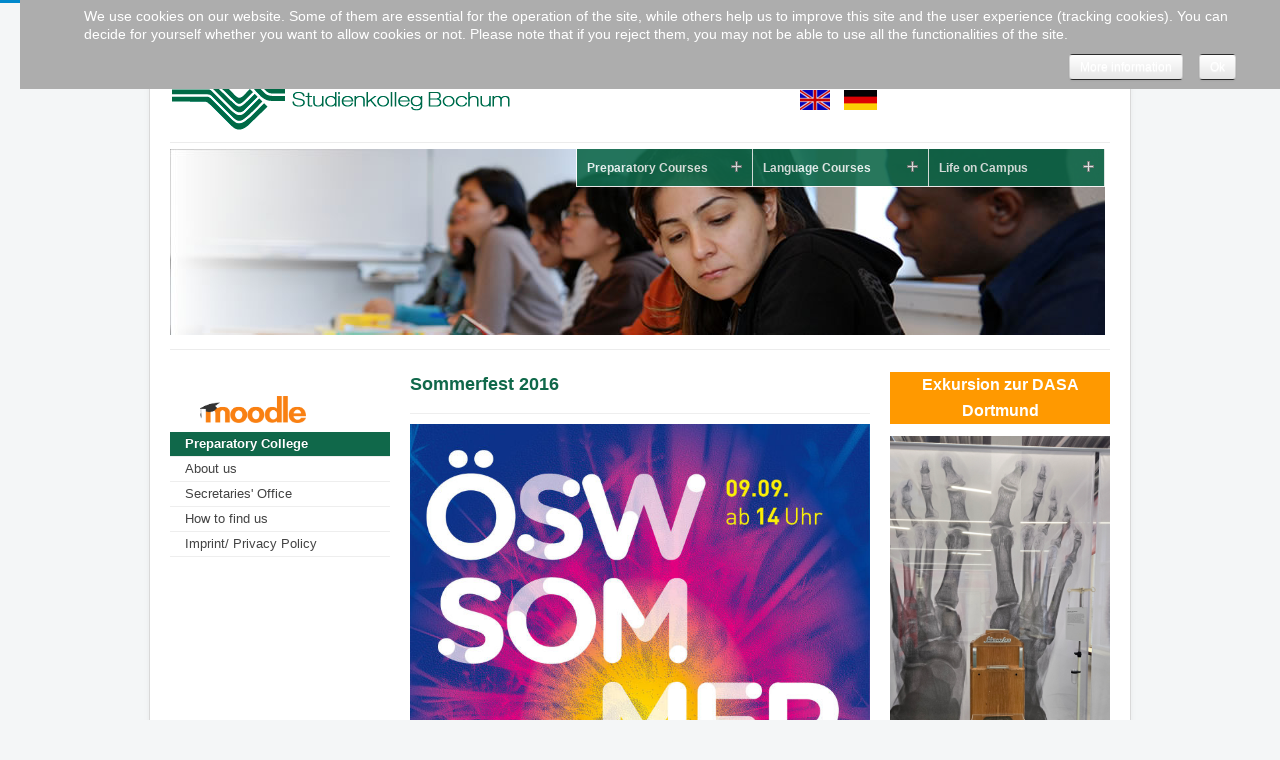

--- FILE ---
content_type: text/html; charset=utf-8
request_url: https://studienkolleg-bochum.de/index.php/en/8-aktuelle-berichte/157-sommerfest-2016
body_size: 5091
content:
<!DOCTYPE html>
<html xmlns="http://www.w3.org/1999/xhtml" xml:lang="en-gb" lang="en-gb" dir="ltr">
<head>
  <meta name="viewport" content="width=device-width, initial-scale=1.0" />
    <base href="https://studienkolleg-bochum.de/index.php/en/8-aktuelle-berichte/157-sommerfest-2016" />
  <meta http-equiv="content-type" content="text/html; charset=utf-8" />
  <meta name="generator" content="Joomla! - Open Source Content Management" />
  <title>Sommerfest 2016</title>
  <link href="https://studienkolleg-bochum.de/index.php/en/" rel="canonical" />
  <link href="/templates/protostar/favicon.ico" rel="shortcut icon" type="image/vnd.microsoft.icon" />
  <link href="https://studienkolleg-bochum.de/index.php/en/component/search/?Itemid=495&amp;catid=8&amp;id=157&amp;format=opensearch" rel="search" title="Search Ökumenisches Studienwerk gGmbH | Studienkolleg Bochum" type="application/opensearchdescription+xml" />
  <link rel="stylesheet" href="/plugins/system/cookiehint/css/style.css" type="text/css" media="all"  />
  <link rel="stylesheet" href="/templates/protostar/css/template.css" type="text/css" />
  <link rel="stylesheet" href="/modules/mod_cinch_menu/tmpl/css/flyout.css" type="text/css" />
  <link rel="stylesheet" href="/media/mod_languages/css/template.css" type="text/css" />
  <style type="text/css">
#redim-cookiehint{top: 0px; bottom: auto !important;}	#flyout_menu_95 {
		background: #10684a;
	}
	#flyout_menu_95 .ul-wrapper,
	#flyout_menu_95 ul {
		background: #10684a;
	}
	#flyout_menu_95 a {
		color: #ffffff;
	}
	#flyout_menu_95 .item-wrapper:hover a,
	#flyout_menu_95 li.current > .item-wrapper a,
	#flyout_menu_95 li.opened > .item-wrapper a {
		color: #ffffff;
	}
	#flyout_menu_95 li.open,
	#flyout_menu_95 li:hover {
		background: #0a8563;
	}

	@media screen and (max-width:767px) {
	#flyout_menu_95 .ul-wrapper,
	#flyout_menu_95 ul {
		width: auto;
	}
	#flyout_menu_95.horizontal ul .menu-link {
		width: auto;
	}
}

@media screen and (min-width:768px) {
	#flyout_menu_95 .ul-wrapper,
	#flyout_menu_95 ul {
		width: 175px;
	}
	#flyout_menu_95.msie6 ul,
	#flyout_menu_95.msie7 ul,
	#flyout_menu_95.msie8 ul {
		width: px;
	}
	#flyout_menu_95.horizontal.msie6 .menu-link,
	#flyout_menu_95.horizontal.msie7 .menu-link,
	#flyout_menu_95.horizontal.msie8 .menu-link {
		width: px;
	}
	#flyout_menu_95.horizontal.msie6 > li > .item-wrapper,
	#flyout_menu_95.horizontal.msie7 > li > .item-wrapper,
	#flyout_menu_95.horizontal.msie8 > li > .item-wrapper {
		width: px;
	}
}
  </style>
  <script src="/media/system/js/mootools-core.js" type="text/javascript"></script>
  <script src="/media/system/js/core.js" type="text/javascript"></script>
  <script src="/media/system/js/caption.js" type="text/javascript"></script>
  <script src="/media/jui/js/jquery.min.js" type="text/javascript"></script>
  <script src="/media/jui/js/jquery-noconflict.js" type="text/javascript"></script>
  <script src="/media/jui/js/bootstrap.min.js" type="text/javascript"></script>
  <script src="/modules/mod_cinch_menu/tmpl/js/jquery-1.8.2.min.js" type="text/javascript"></script>
  <script src="/modules/mod_cinch_menu/tmpl/js/jquery-noconflict.js" type="text/javascript"></script>
  <script type="text/javascript">
window.addEvent('load', function() {
				new JCaption('img.caption');
			});
  </script>

      <style type="text/css">
    body.site
    {
      border-top: 3px solid #08C;
      background-color: #F4F6F7    }
    a
    {
      color: #08C; */
    }
    .navbar-inner, .nav-list > .active > a, .nav-list > .active > a:hover, .dropdown-menu li > a:hover, .dropdown-menu .active > a, .dropdown-menu .active > a:hover, .nav-pills > .active > a, .nav-pills > .active > a:hover,
    .btn-primary
    {
     /** background: #08C; */
    }
    .navbar-inner
    {
      -moz-box-shadow: 0 1px 3px rgba(0, 0, 0, .25), inset 0 -1px 0 rgba(0, 0, 0, .1), inset 0 30px 10px rgba(0, 0, 0, .2);
      -webkit-box-shadow: 0 1px 3px rgba(0, 0, 0, .25), inset 0 -1px 0 rgba(0, 0, 0, .1), inset 0 30px 10px rgba(0, 0, 0, .2);
      box-shadow: 0 1px 3px rgba(0, 0, 0, .25), inset 0 -1px 0 rgba(0, 0, 0, .1), inset 0 30px 10px rgba(0, 0, 0, .2);
    }
  </style>
    <!--[if lt IE 9]>
    <script src="/media/jui/js/html5.js"></script>
  <![endif]-->
</head>

<body class="site com_content view-article no-layout no-task itemid-495">

  <!-- Body -->
  <div class="body">
    <div class="container">
      <!-- Header -->
     
      <div class="header">
        <div class="header-inner clearfix">
          <a class="brand pull-left" href="/">
            <img src="https://studienkolleg-bochum.de/images/logo-osw.png" alt="Ökumenisches Studienwerk gGmbH | Studienkolleg Bochum" />           </a>
          <div class="header-search pull-right">
            <div class="search">
    <form action="/index.php/en/" method="post" class="form-inline">
    		<label for="mod-search-searchword" class="element-invisible">Search...</label> <input name="searchword" id="mod-search-searchword" maxlength="20"  class="inputbox search-query" type="text" size="20" value="Search..."  onblur="if (this.value=='') this.value='Search...';" onfocus="if (this.value=='Search...') this.value='';" /> <button class="button btn btn-primary" onclick="this.form.searchword.focus();">Search</button>    	<input type="hidden" name="task" value="search" />
    	<input type="hidden" name="option" value="com_search" />
    	<input type="hidden" name="Itemid" value="495" />
    </form>
</div>
<div class="mod-languages">

	<ul class="lang-inline">
						<li class="lang-active" dir="ltr">
			<a href="/index.php/en/">
							<img src="/media/mod_languages/images/en.gif" alt="English" title="English" />						</a>
			</li>
								<li class="" dir="ltr">
			<a href="/index.php/de/">
							<img src="/media/mod_languages/images/de.gif" alt="Deutsch" title="Deutsch" />						</a>
			</li>
				</ul>

</div>

          </div>
        </div>
      </div>
            <div class="navigation">
        
<script type="text/javascript">
jQuery(document).ready(function($){

	var acMenu = $("#flyout_menu_95");
	acMenu.find("a").click(function(){
		if ($(this).attr("target") == '_blank') {
			window.open($(this).attr("href"));
		} else {
			location = $(this).attr("href");
		}
		return false;
	});

	acMenu.find("li").mouseleave(function(){
		$(this).removeClass("opened");
		$(this).children(".item-wrapper").children(".menu-button").children("img").attr("src", "/modules/mod_cinch_menu/tmpl/images/plus.png");
		$(this).children(".ul-wrapper").hide(300);
	}).mouseenter(function(){
		$(this).children(".item-wrapper").children(".menu-button").children("img").attr("src", "/modules/mod_cinch_menu/tmpl/images/minus.png");
		$(this).addClass("opened");
		$(this).children(".ul-wrapper").show(300);
	});
});
</script>
<!--[if lte IE 6]><ul class="flyout-menu horizontal flyout-left text-left button-right msie6" id="flyout_menu_95"><![endif]-->
<!--[if IE 7]><ul class="flyout-menu horizontal flyout-left text-left button-right msie7" id="flyout_menu_95"><![endif]-->
<!--[if IE 8]><ul class="flyout-menu horizontal flyout-left text-left button-right msie8" id="flyout_menu_95"><![endif]-->
<!--[if IE 9]><ul class="flyout-menu horizontal flyout-left text-left button-right msie9" id="flyout_menu_95"><![endif]-->
<!--[if gt IE 9]><!--><ul class="flyout-menu horizontal flyout-left text-left button-right" id="flyout_menu_95"><!--<![endif]-->
	<li class='first'>
		<div class='item-wrapper'>
			<div class='menu-button'><img class='menuicon' alt='' src='/modules/mod_cinch_menu/tmpl/images/plus.png'/></div>
			<div class='menu-link'><a href='/index.php/en/preparatory-courses'>Preparatory Courses</a></div>
			<div style='clear:both;'></div>
		</div>
	<div class='ul-wrapper'><ul>
	<li class='first'>
		<div class='item-wrapper'>
			<div class='menu-link'><a href='/index.php/en/preparatory-courses/course-programme'>Course Programme</a></div>
			<div style='clear:both;'></div>
		</div>
	</li>
	<li>
		<div class='item-wrapper'>
			<div class='menu-link'><a href='/index.php/en/preparatory-courses/admission-application'>Admission / Application</a></div>
			<div style='clear:both;'></div>
		</div>
	</li>
	<li>
		<div class='item-wrapper'>
			<div class='menu-link'><a href='/index.php/en/preparatory-courses/entrance-examination'>Entrance Examination</a></div>
			<div style='clear:both;'></div>
		</div>
	</li>
	<li>
		<div class='item-wrapper'>
			<div class='menu-link'><a href='/index.php/en/preparatory-courses/final-examination'>Final Examination</a></div>
			<div style='clear:both;'></div>
		</div>
	</li>
	<li>
		<div class='item-wrapper'>
			<div class='menu-link'><a href='/index.php/en/preparatory-courses/dates-and-deadlines'>Dates and Deadlines</a></div>
			<div style='clear:both;'></div>
		</div>
	</li>
	<li class='last'>
		<div class='item-wrapper'>
			<div class='menu-link'><a href='/index.php/en/preparatory-courses/downloads'>Downloads</a></div>
			<div style='clear:both;'></div>
		</div>
	</li>
	</ul></div></li>
	<li>
		<div class='item-wrapper'>
			<div class='menu-button'><img class='menuicon' alt='' src='/modules/mod_cinch_menu/tmpl/images/plus.png'/></div>
			<div class='menu-link'><a href='/index.php/en/language-courses'>Language Courses</a></div>
			<div style='clear:both;'></div>
		</div>
	<div class='ul-wrapper'><ul>
	<li class='first'>
		<div class='item-wrapper'>
			<div class='menu-link'><a href='/index.php/en/language-courses/course-programme'>Course Programme</a></div>
			<div style='clear:both;'></div>
		</div>
	</li>
	<li>
		<div class='item-wrapper'>
			<div class='menu-link'><a href='/index.php/en/language-courses/prerequisites'>Prerequisites</a></div>
			<div style='clear:both;'></div>
		</div>
	</li>
	<li>
		<div class='item-wrapper'>
			<div class='menu-link'><a href='/index.php/en/language-courses/examinations'>Examinations</a></div>
			<div style='clear:both;'></div>
		</div>
	</li>
	<li class='last'>
		<div class='item-wrapper'>
			<div class='menu-link'><a href='/index.php/en/language-courses/dates'>Dates</a></div>
			<div style='clear:both;'></div>
		</div>
	</li>
	</ul></div></li>
	<li class='last'>
		<div class='item-wrapper'>
			<div class='menu-button'><img class='menuicon' alt='' src='/modules/mod_cinch_menu/tmpl/images/plus.png'/></div>
			<div class='menu-link'><a href='/index.php/en/life-on-campus'>Life on Campus</a></div>
			<div style='clear:both;'></div>
		</div>
	<div class='ul-wrapper'><ul>
	<li class='first'>
		<div class='item-wrapper'>
			<div class='menu-link'><a href='/index.php/en/life-on-campus/exkursion'>Exkursion</a></div>
			<div style='clear:both;'></div>
		</div>
	</li>
	<li class='last'>
		<div class='item-wrapper'>
			<div class='menu-link'><a href='/index.php/en/life-on-campus/campus-events'>Campus Events</a></div>
			<div style='clear:both;'></div>
		</div>
	</li></ul></div>
	</li>
<div style='clear:both;' /></ul>


<div class="custom"  >
	<p><img src="/images/teaserbild.jpg" alt="" /></p></div>

      </div>
            
      <div class="row-fluid">
                <!-- Begin Sidebar -->
        <div id="sidebar" class="span3">
          <div class="sidebar-nav">
            		<div class="moduletable">
					

<div class="custom"  >
	<p style="text-align: left; margin-left: 30px;"><a href="https://moodle.studienkolleg-bochum.de/moodle/login/index.php" target="_self"><br /><br /><img src="/images/Moodle_Logo_Colour_UseonWhitebkground_RGB.png" alt="Moodle Logo Colour UseonWhitebkground RGB" width="106" height="27" /></a></p></div>
		</div>
			<div class="moduletable">
					<ul class="nav menu nav-list">
<li class="item-495 current active"><a href="/index.php/en/" >Preparatory College</a></li><li class="item-541"><a href="/index.php/en/about-us" >About us</a></li><li class="item-542"><a href="/index.php/en/secretaries-office" >Secretaries' Office</a></li><li class="item-544"><a href="/index.php/en/how-to-find-us" >How to find us</a></li><li class="item-578"><a href="/index.php/en/imprint-privacy-policy" >Imprint/ Privacy Policy</a></li></ul>
		</div>
	
          </div>
        </div>
        <!-- End Sidebar -->
                <div id="content" class="span6">
          <!-- Begin Content -->
          
          
<div id="system-message-container">
<div id="system-message">
</div>
</div>
          <div class="item-page">
			<div class="page-header">
		<h2>
															Sommerfest 2016									</h2>
	</div>
							
		
								<p><img src="/images/le_ablage/Sommerfest_Plakat_a.jpg" alt="Sommerfest Plakat a" /></p>
	
						 </div>

          
          <!-- End Content -->
        </div>
                <div id="aside" class="span3">
          <!-- Begin Right Sidebar -->
          <div class="well "><div class="newsflash">

	<h4 class="newsflash-title">
			<a href="/index.php/en/8-aktuelle-berichte/238-exkursion-zur-dasa-dortmund">
			Exkursion zur DASA Dortmund</a>
		</h4>




<p><img src="/images/DASA_Dortmund_3.jpg" alt="DASA Dortmund 3" /></p>
<p>Mit den Vorstudienkursen A und B des Studienkollegs besuchten wir im Rahmen einer geführten Exkursion die DASA - Arbeitswelt Ausstellung in Dortmund. Die interaktive Ausstellung bot spannende Einblicke in Themen rund um Arbeitswelt, Technik und Gesundheit. Besonders eindrucksvoll war ein historisches Röntgengerät („Schucoskop“), das früher, bis in die 60er-Jahre des letzten Jahrhunderts, in Schuhgeschäften zur Überprüfung der Passform eingesetzt wurde und heute aus gesundheitlichen Gründen verboten ist. Die Studierenden zeigten großes Interesse und konnten anschaulich nachvollziehen, wie sich Technik und Sicherheitsstandards im Laufe der Zeit verändert haben.</p>
<p>Die gelungene Exkursion stellt eine wertvolle Ergänzung zum Unterricht dar und bietet den Studierenden praxisnahe Einblicke und nachhaltige Lernimpulse.</p>

	<h4 class="newsflash-title">
			<a href="/index.php/en/8-aktuelle-berichte/237-kinoausflug-der-sprachkurse-b1-und-b2">
			Kinoausflug der Sprachkurse B1 und B2</a>
		</h4>




<p><img src="/images/IMG_5631.JPG" alt="Im Kinosaal" /></p>
<p style="text-align: justify;">Am Montag, dem 15.12., unter-nahmen die beiden Sprachkurse der Niveaustufen B1 und B2 gemeinsam mit ihren Lehrkräften Frau Arslan und Herrn Pappert einen Ausflug ins Kino. Im Rahmen des beliebten Kino-Cafés wurde um 11.30 Uhr eine Kino-vorstellung im Casablanca-Kino in der Bochumer Innenstadt besucht. Vor dem Film gab es Kaffee und Kuchen – eine angenehme Gelegenheit für einen Austausch in deutscher Sprache.</p>
<p style="text-align: justify;">Gezeigt wurde der Film „Der Pinguin meines Lebens“, der bei allen Teilnehmenden auf großes Interesse stieß. Der Film handelt von einem britischen Lehrer, der zur Zeit der Militärdiktatur im Jahr 1976 nach Argentinien zieht, um dort an einem Elite-Internat zu unterrichten. Während eines Spaziergangs mit einer Frau rettet er einen Pinguin und schließt mit ihm eine unerwartete Freundschaft. Dieser Pinguin verändert nach und nach die Leben aller Beteiligten zum Positiven.</p>
<p style="text-align: justify;">Dank der klaren Sprache und ...</p>

<a class="readmore" href="/index.php/en/8-aktuelle-berichte/237-kinoausflug-der-sprachkurse-b1-und-b2">Read more...</a>
	<h4 class="newsflash-title">
			<a href="/index.php/en/8-aktuelle-berichte/236-exkursion-an-die-rub">
			Exkursion an die RUB</a>
		</h4>




<p style="text-align: justify;"><img src="/images/RUB_Exkursion.jpg" alt="RUB Exkursion" /><br />Jedes Jahr im Herbst erkunden die Vorstudienkurse Studienmöglich-keiten in der Region. Nachdem wir in den letzten beiden Jahren die Fachhochschule Niederrhein in Krefeld und die Technische Hoch-schule Georg Agricola in Bochum besucht haben, wollten wir uns dieses Jahr mit dem Naheliegenden beschäftigen, nämlich mit den drei ingenieurwissenschaftlichen Fakultä-ten für Bau- und Umweltingenieur-wissenschaften, Elektrotechnik und Informationstechnik sowie Maschi-nenbau, die an der RUB unter dem auffordernden Titel AllesING! vereint sind. Den Auftakt bildete ein informativer Vortrag, in dem der Geschäftsführer des Dekanats Maschinenbau, Dr. Holger Grote, das vielseitige Studienangebot präsen-tierte und die gesellschaftliche Relevanz der Fächer verdeutlichte. Im Anschluss daran konnten die Studierenden in zehn unter-schiedlichen Workshops, die von Doktoranden angeleitet wurden, praktische Einblicke in zukunfts-weisende Technologien des Maschinenbaus und der Elektro-technik bekommen. So erprobten sie aktiv Mixed Reality, Computer Vision und 3D-Druck-Verfahren und beschäftigten sich mit der Analyse von Metall-Werkstoffen. Weitere</p>

<a class="readmore" href="/index.php/en/8-aktuelle-berichte/236-exkursion-an-die-rub">Read more...</a></div>
</div><div class="well ">

<div class="custom"  >
	<p><a href="/8-aktuelle-berichte/">Alle Berichte</a></p></div>
</div>
          <!-- End Right Sidebar -->
        </div>
              </div>
    </div>
  </div>
  <!-- Footer -->
  <div class="footer">
    <div class="container">
      <hr />
      
      <p class="pull-right"><a href="#top" id="back-top">Back to Top</a></p>
      <p>&copy; Ökumenisches Studienwerk gGmbH | Studienkolleg Bochum 2026</p>
    </div>
  </div>
  

<div id="redim-cookiehint">
	<div class="cookiecontent">
		<p>We use cookies on our website. Some of them are essential for the operation of the site, while others help us to improve this site and the user experience (tracking cookies). You can decide for yourself whether you want to allow cookies or not. Please note that if you reject them, you may not be able to use all the functionalities of the site.</p>	</div>
	<div class="cookiebuttons">
			<a id="cookiehintinfo" href="https://studienkolleg-bochum.de/index.php/en/imprint-privacy-policy" class="btn">More information</a>
			<a id="cookiehintsubmit" class="btn">Ok</a>
		

	</div>
	<div class="clr"></div>
</div>	

<script type="text/javascript">
function cookiehintfadeOut(el){
  el.style.opacity = 1;

  (function fade() {
    if ((el.style.opacity -= .1) < 0) {
      el.style.display = "none";
    } else {
      requestAnimationFrame(fade);
    }
  })();
}  
	
window.addEventListener('load',	
	function () {
		document.getElementById('cookiehintsubmit').addEventListener('click', function () {
			document.cookie = 'reDimCookieHint=1; expires=Thu, 28 Jan 2027 23:59:59 GMT;57';
			cookiehintfadeOut(document.getElementById('redim-cookiehint'));
			//jQuery('#redim-cookiehint').fadeOut();
		},false);
			}
);
</script>	

</body>
</html>


--- FILE ---
content_type: text/css
request_url: https://studienkolleg-bochum.de/plugins/system/cookiehint/css/style.css
body_size: 189
content:
#redim-cookiehint{
	width: 100%;
	padding: 7px 5%;
	box-sizing: border-box;
	position: fixed;
	background-color: #adadad;
	font-size: 14px;
	z-index: 9999999;	
}

#cookiehintinfo {
	margin-right: 12px;
}

#redim-cookiehint .cookiecontent{
	font-size: 14px;
	line-height: 18px;
	color: #fff;
	display: inline-block;	
}


#redim-cookiehint .cookiebuttons{
	display: inline-block;
	float: right;
}
#redim-cookiehint .clr {
	clear: both;
}


#redim-cookiehint .cookiebuttons .btn{
	padding: 5px 10px !important;
	color: #ffffff;
	background-color: #333;
	font-size: 12px;
	line-height: 14px;
	margin-top: 2px;	
	margin-bottom: 2px;
}

#redim-cookiehint .cookiebuttons .btn:hover{ 
	background-color: #111111;
	color: #ffffff;
}

#redim-cookiehint.hidden{
	display: none;
	visibility: hidden;
}